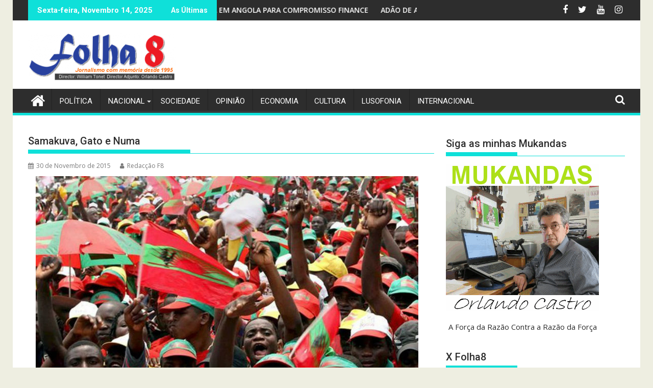

--- FILE ---
content_type: text/html; charset=utf-8
request_url: https://www.google.com/recaptcha/api2/aframe
body_size: 268
content:
<!DOCTYPE HTML><html><head><meta http-equiv="content-type" content="text/html; charset=UTF-8"></head><body><script nonce="3nfGnUFSWSCqp2pAoYKv3Q">/** Anti-fraud and anti-abuse applications only. See google.com/recaptcha */ try{var clients={'sodar':'https://pagead2.googlesyndication.com/pagead/sodar?'};window.addEventListener("message",function(a){try{if(a.source===window.parent){var b=JSON.parse(a.data);var c=clients[b['id']];if(c){var d=document.createElement('img');d.src=c+b['params']+'&rc='+(localStorage.getItem("rc::a")?sessionStorage.getItem("rc::b"):"");window.document.body.appendChild(d);sessionStorage.setItem("rc::e",parseInt(sessionStorage.getItem("rc::e")||0)+1);localStorage.setItem("rc::h",'1763140792551');}}}catch(b){}});window.parent.postMessage("_grecaptcha_ready", "*");}catch(b){}</script></body></html>

--- FILE ---
content_type: text/css
request_url: https://jornalf8.net/wp-content/plugins/at-posts-column-plus/style.css?ver=6.8.3
body_size: 250
content:
/* AT Posts Column Plus styling - mimicking SuperMag */
.at-posts-column-plus {
    display: flex;
    flex-wrap: wrap;
    margin: -10px;
}
.at-posts-column-plus .at-post {
    padding: 10px;
    box-sizing: border-box;
}
.at-posts-column-plus.columns-1 .at-post { width: 100%; }
.at-posts-column-plus.columns-2 .at-post { width: 50%; }
.at-posts-column-plus.columns-3 .at-post { width: 33.33%; }
.at-posts-column-plus.columns-4 .at-post { width: 25%; }

.at-posts-column-plus .post-thumb img {
    width: 100%;
    height: auto;
}
.at-posts-column-plus .post-title {
    font-size: 1em;
    margin: 10px 0 5px;
}
.at-posts-column-plus .post-excerpt {
    font-size: 0.9em;
    color: #444;
}
.at-posts-column-plus .post-meta {
    font-size: 0.8em;
    color: #777;
    margin-bottom: 5px;
}
.at-posts-column-plus .post-meta span {
    margin-right: 10px;
}
.at-posts-column-plus .post-categories {
    margin-top: 5px;
}
.at-posts-column-plus .post-cat {
    background-color: #0085ba;
    color: #fff;
    padding: 2px 6px;
    font-size: 0.75em;
    text-decoration: none;
    border-radius: 3px;
    margin-right: 5px;
    display: inline-block;
}


--- FILE ---
content_type: text/css
request_url: https://jornalf8.net/wp-content/plugins/carousel-horizontal-posts-content-slider/assets/css/custom-style.css?ver=6.8.3
body_size: 460
content:
@CHARSET "ISO-8859-1";
.chpcs_clearfix {
	float: none;

	clear: both;
}

/*read more text */
.chpcs_more {

	font-size:11px;"
}

.chpcs_foo_con {

	clear: left;

	font-weight:normal;

	font-style:normal;

	height:auto;

	overflow: hidden;

	margin-bottom: 8px;
}

/* Post title */
.chpcs_title {

	clear: both;

	height: auto;

	overflow: hidden;

	display: block;
}

.chpcs_image_carousel {

	position: relative;

	width: auto;

	padding: 15px 10px 15px 10px;

}

/*  image of posts on slider */
.chpcs_foo_content .chpcs_img {

    display: block;

    margin: auto;

}

.chpcs_foo_content {

	position: relative;

    height: auto;

    padding: 5px;

    margin: 6px;

    display: block;

    float: left;

 	text-align: center;
}

/**************** slider controllers - horizontal ****************/
.chpcs_image_carousel .chpcs_prev, .chpcs_image_carousel .chpcs_next {

	z-index: 250;	

	font-weight: normal;

	text-align: center;

	text-decoration: none;

	display: block;

	position: absolute;

	top: 50%;

	z-index: 4;

}

.chpcs_image_carousel .chpcs_prev {

	background-position: 0 0;

	left: -0px;

}
			
.chpcs_image_carousel .chpcs_next {

	background-position: -18px 0;
	
	right: -0px;

}

/**************** Pagination controls ****************/
.chpcs_image_carousel .chpcs_pagination {

	text-align: center;
	margin: 0 auto;
	margin: 20px;

}
.chpcs_image_carousel .chpcs_pagination a {

	text-decoration: none;
	text-indent: -999px;
	display: inline-block;
	overflow: hidden;
	width: 8px;
	height: 8px;
	margin: 0 5px 0 0;
	z-index: 250;	
	cursor: pointer;
	opacity: 0.5;

}
.chpcs_image_carousel .chpcs_pagination a.selected {

	text-decoration: underline;	
	zoom: 1;
	opacity: 1;

}

/* disable direction arrows */
.chpcs_prev.disabled, .chpcs_prev.disabled,.chpcs_next.disabled, .chpcs_next.disabled {

	color: #865;
	opacity: 0;
	cursor: default;

}

--- FILE ---
content_type: text/css
request_url: https://jornalf8.net/wp-content/plugins/wp-flexible-map/css/styles.css?ver=1.17.1
body_size: 438
content:
/* stop some themes from messing up Google Maps' styling (e.g. twentyeleven, twentytwelve, twentythirteen...) */
/* https://flexible-map.webaware.net.au/ */

.flxmap-container * {
	-webkit-box-sizing: content-box;
	-moz-box-sizing: content-box;
	box-sizing: content-box;
}

.flxmap-container img {
	max-width: none !important;
	-webkit-box-shadow: none !important;
	-moz-box-shadow: none !important;
	box-shadow: none !important;
	background-color: transparent !important;
	border-radius: 0px !important;
}

.site-content .flxmap-directions img.adp-marker,
.entry-content .flxmap-directions img.adp-marker {
	max-width: none;
	-webkit-box-shadow: none;
	-moz-box-shadow: none;
	box-shadow: none;
}

.flxmap-directions table.adp-placemark,
.flxmap-directions table.adp-directions {
	table-layout: inherit;
}

.flxmap-directions td.adp-text {
	vertical-align: middle;
}

/* some basic styling for info window */

.gm-style .gm-style-iw .flxmap-infowin {
	color: #2c2c2c;
}

.gm-style .gm-style-iw .flxmap-marker-title {
	font-weight: bold;
}

/* fix info window width on some Webkit browsers */
.gm-style-iw {
	min-width: intrinsic;
	min-width: -webkit-fit-content;
	min-width: -moz-fit-content;
	min-width: fit-content;
}

/* fix info window title width on IE10+ */
@media screen and (-ms-high-contrast: active), (-ms-high-contrast: none) {

	.gm-style .gm-style-iw .flxmap-marker-title {
		white-space: nowrap;
		word-wrap: normal;
	}

}

/* fix vertical copyright message on IE8 in some themes */
.flxmap-container .gm-style-cc > div {
	word-wrap: normal;
}


--- FILE ---
content_type: application/x-javascript
request_url: https://jornalf8.net/wp-content/plugins/wordpress-popular-posts/assets/js/wpp.min.js?ver=5.2.4
body_size: 940
content:
var wpp_params=null,WordPressPopularPosts=function(){"use strict";var a=function(){},b=!!HTMLElement.prototype.attachShadow,c=function(a,b,c,d){var e=new XMLHttpRequest,f=c;a=-1==["GET","POST"].indexOf(a)?"GET":a,e.open(a,b+("GET"==a?"?"+f:""),!0),"POST"==a&&e.setRequestHeader("Content-type","application/x-www-form-urlencoded"),e.setRequestHeader("X-Requested-With","XMLHttpRequest"),e.onreadystatechange=function(){4===e.readyState&&200<=e.status&&300>e.status&&"function"==typeof d&&d.call(void 0,e.response)},e.send("POST"==a?f:null)};return{get:function(b,d,e){e="function"==typeof e?e:a,c("GET",b,d,e)},post:function(b,d,e){e="function"==typeof e?e:a,c("POST",b,d,e)},ajax:c,theme:function(a){if(b){let b=document.createElement("style"),c=document.createElement("ul");c.innerHTML="<li><a href=\"#\"></a></li>",a.parentNode.appendChild(c);let d=getComputedStyle(c.querySelector("li")),e=getComputedStyle(c.querySelector("li a"));b.innerHTML=".wpp-list li {font-size: "+d.fontSize+"}",b.innerHTML+=".wpp-list li a {color: "+e.color+"}",a.parentNode.removeChild(c);let f=a.attachShadow({mode:"open"});for(f.append(b);a.firstElementChild;)f.append(a.firstElementChild)}}}}();(function(){try{var a=document.querySelector("script#wpp-json"),b=!0;if(wpp_params=JSON.parse(a.textContent),wpp_params.ID){if("1"==wpp_params.sampling_active){var c=Math.floor(Math.random()*wpp_params.sampling_rate)+1;b=1===c}b&&WordPressPopularPosts.post(wpp_params.ajax_url,"_wpnonce="+wpp_params.token+"&wpp_id="+wpp_params.ID+"&sampling="+wpp_params.sampling_active+"&sampling_rate="+wpp_params.sampling_rate,function(a){wpp_params.debug&&window.console&&window.console.log&&window.console.log(JSON.parse(a))})}}catch(a){console.error("WPP: Couldn't read JSON data")}})(),document.addEventListener("DOMContentLoaded",function(){function a(a){WordPressPopularPosts.get(wpp_params.ajax_url+"/widget/"+a.getAttribute("data-widget-id").split("-")[1],"is_single="+wpp_params.ID+(wpp_params.lang?"&lang="+wpp_params.lang:""),function(b){a.insertAdjacentHTML("afterend",JSON.parse(b).widget);let c=a.parentNode,d=c.querySelector(".popular-posts-sr");c.removeChild(a),d&&WordPressPopularPosts.theme(d);let e=null;"function"==typeof Event?e=new Event("wpp-onload",{bubbles:!0,cancelable:!1}):document.createEvent&&(e=document.createEvent("Event"),e.initEvent("wpp-onload",!0,!1)),e&&c.dispatchEvent(e)})}var b=document.querySelectorAll(".wpp-widget-placeholder");if(b.length)for(var c=0;c<b.length;c++)a(b[c]);else{var d=document.querySelectorAll(".popular-posts-sr");if(d.length)for(var e=0;e<d.length;e++)WordPressPopularPosts.theme(d[e])}});